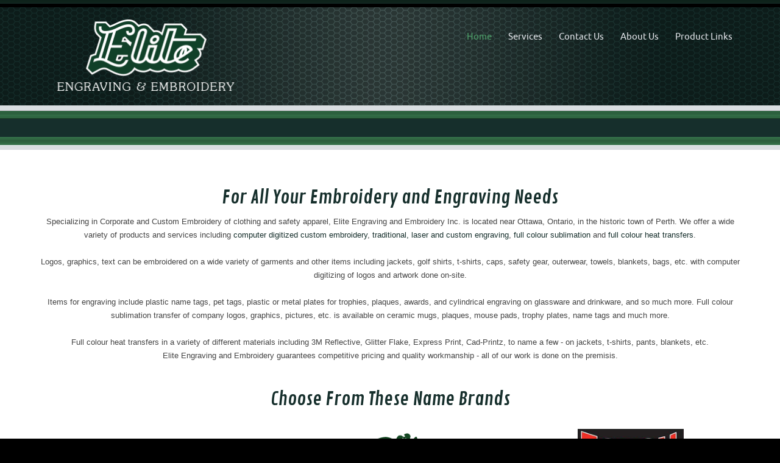

--- FILE ---
content_type: text/html; charset=UTF-8
request_url: https://www.eliteengraver.com/
body_size: 31117
content:
<!DOCTYPE html>
<html lang="en-US">
<head>
<meta charset="UTF-8" />
<meta name="viewport" content="width=device-width" />
<meta http-equiv="X-UA-Compatible" content="IE=Edge">
<title>Custom Embroidery &amp; Custom Engraving | Ottawa, Perth, ON.</title>
<link rel="profile" href="http://gmpg.org/xfn/11" />
<link rel="pingback" href="https://www.eliteengraver.com/xmlrpc.php" />

<meta name='robots' content='index, follow, max-image-preview:large, max-snippet:-1, max-video-preview:-1' />

	<!-- This site is optimized with the Yoast SEO plugin v23.1 - https://yoast.com/wordpress/plugins/seo/ -->
	<meta name="description" content="Custom Embroidery | Corporate and Team Apparel | Engraving | Personalized Gifts | Elite Engraving and Embroidery, Perth, Ottawa, ON. Canada. (613) 264-0275" />
	<link rel="canonical" href="https://www.eliteengraver.com/" />
	<meta property="og:locale" content="en_US" />
	<meta property="og:type" content="website" />
	<meta property="og:title" content="Custom Embroidery &amp; Custom Engraving | Ottawa, Perth, ON." />
	<meta property="og:description" content="Custom Embroidery | Corporate and Team Apparel | Engraving | Personalized Gifts | Elite Engraving and Embroidery, Perth, Ottawa, ON. Canada. (613) 264-0275" />
	<meta property="og:url" content="https://www.eliteengraver.com/" />
	<meta property="og:site_name" content="Elite Engraving &amp; Embroidery" />
	<meta property="article:publisher" content="https://www.facebook.com/pages/Elite-Engraving-Embroidery/458534734223783?fref=ts" />
	<meta property="article:modified_time" content="2015-11-06T13:34:24+00:00" />
	<script type="application/ld+json" class="yoast-schema-graph">{"@context":"https://schema.org","@graph":[{"@type":"WebPage","@id":"https://www.eliteengraver.com/","url":"https://www.eliteengraver.com/","name":"Custom Embroidery & Custom Engraving | Ottawa, Perth, ON.","isPartOf":{"@id":"https://www.eliteengraver.com/#website"},"datePublished":"2013-01-09T14:31:11+00:00","dateModified":"2015-11-06T13:34:24+00:00","description":"Custom Embroidery | Corporate and Team Apparel | Engraving | Personalized Gifts | Elite Engraving and Embroidery, Perth, Ottawa, ON. Canada. (613) 264-0275","breadcrumb":{"@id":"https://www.eliteengraver.com/#breadcrumb"},"inLanguage":"en-US","potentialAction":[{"@type":"ReadAction","target":["https://www.eliteengraver.com/"]}]},{"@type":"BreadcrumbList","@id":"https://www.eliteengraver.com/#breadcrumb","itemListElement":[{"@type":"ListItem","position":1,"name":"Home"}]},{"@type":"WebSite","@id":"https://www.eliteengraver.com/#website","url":"https://www.eliteengraver.com/","name":"Elite Engraving &amp; Embroidery","description":"Only Limited to Your Imagination","potentialAction":[{"@type":"SearchAction","target":{"@type":"EntryPoint","urlTemplate":"https://www.eliteengraver.com/?s={search_term_string}"},"query-input":"required name=search_term_string"}],"inLanguage":"en-US"}]}</script>
	<!-- / Yoast SEO plugin. -->


<link rel='dns-prefetch' href='//stats.wp.com' />
<link rel='dns-prefetch' href='//fonts.googleapis.com' />
<link rel='dns-prefetch' href='//v0.wordpress.com' />
<link rel="alternate" type="application/rss+xml" title="Elite Engraving &amp; Embroidery &raquo; Feed" href="https://www.eliteengraver.com/feed/" />
<link rel="alternate" type="application/rss+xml" title="Elite Engraving &amp; Embroidery &raquo; Comments Feed" href="https://www.eliteengraver.com/comments/feed/" />
<script type="text/javascript">
/* <![CDATA[ */
window._wpemojiSettings = {"baseUrl":"https:\/\/s.w.org\/images\/core\/emoji\/14.0.0\/72x72\/","ext":".png","svgUrl":"https:\/\/s.w.org\/images\/core\/emoji\/14.0.0\/svg\/","svgExt":".svg","source":{"concatemoji":"https:\/\/www.eliteengraver.com\/wp-includes\/js\/wp-emoji-release.min.js?ver=6.4.7"}};
/*! This file is auto-generated */
!function(i,n){var o,s,e;function c(e){try{var t={supportTests:e,timestamp:(new Date).valueOf()};sessionStorage.setItem(o,JSON.stringify(t))}catch(e){}}function p(e,t,n){e.clearRect(0,0,e.canvas.width,e.canvas.height),e.fillText(t,0,0);var t=new Uint32Array(e.getImageData(0,0,e.canvas.width,e.canvas.height).data),r=(e.clearRect(0,0,e.canvas.width,e.canvas.height),e.fillText(n,0,0),new Uint32Array(e.getImageData(0,0,e.canvas.width,e.canvas.height).data));return t.every(function(e,t){return e===r[t]})}function u(e,t,n){switch(t){case"flag":return n(e,"\ud83c\udff3\ufe0f\u200d\u26a7\ufe0f","\ud83c\udff3\ufe0f\u200b\u26a7\ufe0f")?!1:!n(e,"\ud83c\uddfa\ud83c\uddf3","\ud83c\uddfa\u200b\ud83c\uddf3")&&!n(e,"\ud83c\udff4\udb40\udc67\udb40\udc62\udb40\udc65\udb40\udc6e\udb40\udc67\udb40\udc7f","\ud83c\udff4\u200b\udb40\udc67\u200b\udb40\udc62\u200b\udb40\udc65\u200b\udb40\udc6e\u200b\udb40\udc67\u200b\udb40\udc7f");case"emoji":return!n(e,"\ud83e\udef1\ud83c\udffb\u200d\ud83e\udef2\ud83c\udfff","\ud83e\udef1\ud83c\udffb\u200b\ud83e\udef2\ud83c\udfff")}return!1}function f(e,t,n){var r="undefined"!=typeof WorkerGlobalScope&&self instanceof WorkerGlobalScope?new OffscreenCanvas(300,150):i.createElement("canvas"),a=r.getContext("2d",{willReadFrequently:!0}),o=(a.textBaseline="top",a.font="600 32px Arial",{});return e.forEach(function(e){o[e]=t(a,e,n)}),o}function t(e){var t=i.createElement("script");t.src=e,t.defer=!0,i.head.appendChild(t)}"undefined"!=typeof Promise&&(o="wpEmojiSettingsSupports",s=["flag","emoji"],n.supports={everything:!0,everythingExceptFlag:!0},e=new Promise(function(e){i.addEventListener("DOMContentLoaded",e,{once:!0})}),new Promise(function(t){var n=function(){try{var e=JSON.parse(sessionStorage.getItem(o));if("object"==typeof e&&"number"==typeof e.timestamp&&(new Date).valueOf()<e.timestamp+604800&&"object"==typeof e.supportTests)return e.supportTests}catch(e){}return null}();if(!n){if("undefined"!=typeof Worker&&"undefined"!=typeof OffscreenCanvas&&"undefined"!=typeof URL&&URL.createObjectURL&&"undefined"!=typeof Blob)try{var e="postMessage("+f.toString()+"("+[JSON.stringify(s),u.toString(),p.toString()].join(",")+"));",r=new Blob([e],{type:"text/javascript"}),a=new Worker(URL.createObjectURL(r),{name:"wpTestEmojiSupports"});return void(a.onmessage=function(e){c(n=e.data),a.terminate(),t(n)})}catch(e){}c(n=f(s,u,p))}t(n)}).then(function(e){for(var t in e)n.supports[t]=e[t],n.supports.everything=n.supports.everything&&n.supports[t],"flag"!==t&&(n.supports.everythingExceptFlag=n.supports.everythingExceptFlag&&n.supports[t]);n.supports.everythingExceptFlag=n.supports.everythingExceptFlag&&!n.supports.flag,n.DOMReady=!1,n.readyCallback=function(){n.DOMReady=!0}}).then(function(){return e}).then(function(){var e;n.supports.everything||(n.readyCallback(),(e=n.source||{}).concatemoji?t(e.concatemoji):e.wpemoji&&e.twemoji&&(t(e.twemoji),t(e.wpemoji)))}))}((window,document),window._wpemojiSettings);
/* ]]> */
</script>
<style id='wp-emoji-styles-inline-css' type='text/css'>

	img.wp-smiley, img.emoji {
		display: inline !important;
		border: none !important;
		box-shadow: none !important;
		height: 1em !important;
		width: 1em !important;
		margin: 0 0.07em !important;
		vertical-align: -0.1em !important;
		background: none !important;
		padding: 0 !important;
	}
</style>
<link rel='stylesheet' id='mediaelement-css' href='https://www.eliteengraver.com/wp-includes/js/mediaelement/mediaelementplayer-legacy.min.css?ver=4.2.17' type='text/css' media='all' />
<link rel='stylesheet' id='wp-mediaelement-css' href='https://www.eliteengraver.com/wp-includes/js/mediaelement/wp-mediaelement.min.css?ver=6.4.7' type='text/css' media='all' />
<link rel='stylesheet' id='googlefonts-css' href='https://fonts.googleapis.com/css?family=Contrail+One:400|Off:400&subset=latin' type='text/css' media='all' />
<link rel='stylesheet' id='encounters-style-css' href='https://www.eliteengraver.com/wp-content/themes/elite-2015/style.css?ver=6.4.7' type='text/css' media='all' />
<!--[if lt IE 9]>
<link rel='stylesheet' id='encounters-ie-css' href='https://www.eliteengraver.com/wp-content/themes/encounters-lite/css/ie.css?ver=20130501' type='text/css' media='all' />
<![endif]-->
<link rel='stylesheet' id='social-logos-css' href='https://www.eliteengraver.com/wp-content/plugins/jetpack/_inc/social-logos/social-logos.min.css?ver=12.9.4' type='text/css' media='all' />
<link rel='stylesheet' id='jetpack_css-css' href='https://www.eliteengraver.com/wp-content/plugins/jetpack/css/jetpack.css?ver=12.9.4' type='text/css' media='all' />
<script type="text/javascript" src="https://www.eliteengraver.com/wp-includes/js/jquery/jquery.min.js?ver=3.7.1" id="jquery-core-js"></script>
<script type="text/javascript" src="https://www.eliteengraver.com/wp-includes/js/jquery/jquery-migrate.min.js?ver=3.4.1" id="jquery-migrate-js"></script>
<script type="text/javascript" src="https://www.eliteengraver.com/wp-content/themes/encounters-lite/js/encounters-modernizr.js?ver=2.6.2" id="encounters-modernizr-js"></script>
<link rel="https://api.w.org/" href="https://www.eliteengraver.com/wp-json/" /><link rel="alternate" type="application/json" href="https://www.eliteengraver.com/wp-json/wp/v2/pages/4" /><link rel="EditURI" type="application/rsd+xml" title="RSD" href="https://www.eliteengraver.com/xmlrpc.php?rsd" />
<meta name="generator" content="WordPress 6.4.7" />
<link rel='shortlink' href='https://wp.me/P3jGJH-4' />
<link rel="alternate" type="application/json+oembed" href="https://www.eliteengraver.com/wp-json/oembed/1.0/embed?url=https%3A%2F%2Fwww.eliteengraver.com%2F" />
<link rel="alternate" type="text/xml+oembed" href="https://www.eliteengraver.com/wp-json/oembed/1.0/embed?url=https%3A%2F%2Fwww.eliteengraver.com%2F&#038;format=xml" />
<style type='text/css' media='screen'>
	h1{ font-family:"Contrail One", arial, sans-serif;}
	h2{ font-family:"Contrail One", arial, sans-serif;}
	h3{ font-family:"Contrail One", arial, sans-serif;}
	h4{ font-family:"Contrail One", arial, sans-serif;}
	h5{ font-family:"Contrail One", arial, sans-serif;}
	h6{ font-family:"Contrail One", arial, sans-serif;}
</style>
<!-- fonts delivered by Wordpress Google Fonts, a plugin by Adrian3.com -->	<style>img#wpstats{display:none}</style>
				<style type="text/css">
			a {color: #162f2c;}
			a:hover,a:focus,a:active,#content-wrapper aside ul.menu-widget li.current-menu-item a {color: #656565;}			
			.main-navigation a {color: #e4e6eb;}	
			.main-navigation li a:hover {color: #08cc66;}	
			.main-navigation ul li:hover > ul {background-color: #162f2c;}
			.main-navigation li ul li a:hover {background-color: #162f2c;	color: #4da069;}			
			.main-navigation .current-menu-item > a,
			.main-navigation .current-menu-ancestor > a,
			.main-navigation .current_page_item > a,
			.main-navigation .current_page_ancestor > a {color: #4da069;}
			/* make the submenus active with a background */
			.main-navigation ul.sub-menu li.current-menu-item > a,
			.main-navigation ul.sub-menu li.current-menu-ancestor > a,
			.main-navigation ul.sub-menu li.current_page_item > a,
			.main-navigation ul.sub-menu li.current_page_ancestor > a {color: #4da069;	background:#162f2c;}
			.main-navigation li.home a {color: #e4e6eb;}
			h1, h2, h3, h4, h5, h6, h1 a, h2 a, h3 a, h4 a, h5 a, h6 a {color: #162f2c;}
			#bottom-group h3 {color: #ffffff;}
			#bottom-group a {color: #51aa6f;}
			#bottom-group a:hover {color: #dde0e1;}
			#bottom-group li {border-color: #656f74;}
			#footer-wrapper a, #footer-menu {color: #51aa6f;}
			#footer-wrapper a:hover {color: #656565;}
		</style>
		<link rel="stylesheet" type="text/css" id="wp-custom-css" href="https://www.eliteengraver.com/?custom-css=da5dae0ab4" /></head>
<body class="home page-template page-template-page-templates page-template-frontpage-full-width-widgets-only page-template-page-templatesfrontpage-full-width-widgets-only-php page page-id-4">
<div id="social-wrapper" style="background-color:#162f2c;">
	<div class="container-fluid">
		<div class="row-fluid">	
					</div>
	</div>
</div>
<div id="outer-wrapper-wide" style="border-color:#000000;">
	<div id="header" style="background-color: #162f2c;border-color:#d9dee1;">
		<div id="header-gradient">
			<div class="scanlines-header">
				<div class="container-fluid">
					<div class="row-fluid">
										
													<div class="span4">
								<a href="https://www.eliteengraver.com/" title="Elite Engraving &amp; Embroidery" rel="home">
									<img src="https://www.eliteengraver.com/wp-content/uploads/2025/01/eliteLogo.png "/>
								</a>
							</div>					
									
							
						<div class="span8">
							<nav id="site-navigation" class="main-navigation" role="navigation" style="margin-top:20px">
								<h3 class="menu-toggle">Menu</h3>
								<div class="menu-main-menu-container"><ul id="menu-main-menu" class="nav-menu"><li id="menu-item-46" class="menu-item menu-item-type-post_type menu-item-object-page menu-item-home current-menu-item page_item page-item-4 current_page_item menu-item-46"><a title="Home" href="https://www.eliteengraver.com/" aria-current="page">Home</a></li>
<li id="menu-item-58" class="menu-item menu-item-type-post_type menu-item-object-page menu-item-has-children menu-item-58"><a title="Services" href="https://www.eliteengraver.com/services/">Services</a>
<ul class="sub-menu">
	<li id="menu-item-513" class="menu-item menu-item-type-post_type menu-item-object-page menu-item-513"><a title="Embroidery" href="https://www.eliteengraver.com/services/embroidery/">Embroidery</a></li>
	<li id="menu-item-515" class="menu-item menu-item-type-post_type menu-item-object-page menu-item-515"><a title="Engraving" href="https://www.eliteengraver.com/services/engraving/">Engraving</a></li>
	<li id="menu-item-516" class="menu-item menu-item-type-post_type menu-item-object-page menu-item-516"><a title="Heat Transfer" href="https://www.eliteengraver.com/services/heat-transfer/">Heat Transfer</a></li>
	<li id="menu-item-514" class="menu-item menu-item-type-post_type menu-item-object-page menu-item-514"><a title="Signs &#038; Sublimation" href="https://www.eliteengraver.com/services/signs-sublimation/">Signs &#038; Sublimation</a></li>
</ul>
</li>
<li id="menu-item-39" class="menu-item menu-item-type-post_type menu-item-object-page menu-item-39"><a title="Contact Us" href="https://www.eliteengraver.com/contact-us/">Contact Us</a></li>
<li id="menu-item-45" class="menu-item menu-item-type-post_type menu-item-object-page menu-item-45"><a title="About Elite Engraving and Embroidery" href="https://www.eliteengraver.com/about-us/">About Us</a></li>
<li id="menu-item-40" class="menu-item menu-item-type-post_type menu-item-object-page menu-item-40"><a title="links to distributors" href="https://www.eliteengraver.com/links/">Product Links</a></li>
</ul></div>							</nav><!-- #site-navigation -->
						
						</div>
					</div>
				</div>
			</div>
		</div>
	</div>

<div id="showcase-wrapper" class="clearfix" style="background-color:#51aa6f; ">	
	<div id="showcase" style="padding: 15px 70px; background-color:#162f2c;" role="complementary">
		<div class='AdvancedText'></div>
	</div>	
</div>


<div id="breadcrumbs-wrapper" style="background-color:#ffffff;">
	<div class="container-fluid">
		<div class="row-fluid">
			<div id="breadcrumbs" class="span12">
							</div>
		</div>
	</div>
</div>

<div id="content-wrapper" style="background-color:#ffffff; color:#787b7f; border-color:#51aa6f; font-size: 0.813em;">
	<div class="container-fluid">
	
			
<div class="row-fluid">
			<aside id="cta" class="span12">
			<div id="advanced_text-9"><div class='AdvancedText'><h1>For All Your Embroidery and Engraving Needs</h1></div></div>
<div id="advanced_text-10"><div class='AdvancedText'><div itemscope itemtype="https://schema.org/LocalBusiness">Specializing in Corporate and Custom Embroidery of clothing and safety apparel, <span itemprop="name">Elite Engraving and Embroidery Inc.</span> is located near <span itemscope itemtype="https://schema.org/PostalAddress" itemprop="address"><span itemprop="addressLocality">Ottawa</span>, <span itemprop="addressRegion">Ontario</span></span>, in the historic town of Perth. <span itemscope itemtype="https://schema.org/Product">We offer a wide variety of products and services including <a itemprop="URL" href="https://www.eliteengraver.com/services/embroidery/"><span itemprop="name">computer digitized custom embroidery</span></a>, <a itemprop="URL" href="https://www.eliteengraver.com/services/engraving/"><span itemprop="name">traditional, laser and custom engraving</span></a>, <a itemprop="URL" href="https://www.eliteengraver.com/services/sublimation/">full colour <span itemprop="name">sublimation</span></a> and <a itemprop="URL" href="https://www.eliteengraver.com/services/heat-transfer/">full colour <span itemprop="name">heat transfers</span></a>. <br /><br />
Logos, graphics, text can be embroidered on a wide variety of garments and other items including <span itemprop="name">jackets</span>, <span itemprop="name">golf shirts</span>, <span itemprop="name">t-shirts</span>, <span itemprop="name">caps</span>, <span itemprop="name">safety gear</span>, <span itemprop="name">outerwear</span>, <span itemprop="name">towels</span>, <span itemprop="name">blankets</span>, <span itemprop="name">bags</span>, etc. with computer digitizing of logos and artwork done on-site.<br /><br />
Items for engraving include <span itemprop="name">plastic name tags</span>, <span itemprop="name">pet tags</span>, plastic or <span itemprop="name">metal plates</span> for <span itemprop="name">trophies</span>, <span itemprop="name">plaques</span>, <span itemprop="name">awards</span>, and cylindrical engraving on <span itemprop="name">glassware</span> and <span itemprop="name">drinkware</span>, and so much more. Full colour sublimation transfer of <span itemprop="name">company logos</span>, graphics, pictures, etc. is available on <span itemprop="name">ceramic mugs</span>, plaques, <span itemprop="name">mouse pads</span>, trophy plates, name tags and much more. <br /><br />
Full colour heat transfers in a variety of different materials including 3M Reflective, Glitter Flake, Express Print, Cad-Printz, to name a few - on <span itemprop="name">jackets</span>, t-shirts, <span itemprop="name">pants</span>, blankets, etc.</span>

<div itemprop="reviews" itemscope itemtype="https://schema.org/AggregateRating">
Elite Engraving and Embroidery guarantees competitive pricing and quality workmanship - all of our work is done on the premisis.
<meta itemprop="ratingValue" content="5" />
<meta itemprop="bestRating" content="5" />
<span class="updated" style="display: none;">January 5, 2016</span>
</div>
</div></div></div>
<div id="advanced_text-17"><div class='AdvancedText'><p>&nbsp;</p>
<h1>Choose From These Name Brands</h1>
<div class="row">
<div class="span1">&nbsp;</div>
<div class="span2" style="text-align:center;"><img src="https://www.eliteengraver.com/wp-content/uploads/2015/04/brand_nike.png" title="Nike"></div>
<div class="span2" style="text-align:center;"><img src="https://www.eliteengraver.com/wp-content/uploads/2015/04/brand_oakley.png" title="Oakley"></div>
<div class="span2" style="text-align:center;"><img src="https://www.eliteengraver.com/wp-content/uploads/2015/04/brand_roots.png" title="Roots"></div>
<div class="span2" style="text-align:center;"><img src="https://www.eliteengraver.com/wp-content/uploads/2015/04/brand_ogio.png" title="Ogio"></div>
<div class="span2" style="text-align:center;"><img src="https://www.eliteengraver.com/wp-content/uploads/2016/01/brand_tough-duck.png" title="Tough Duck"></div>
<div class="span1">&nbsp;</div>
</div></div></div>
		</aside>
	</div>
			
<div class="row-fluid">
	<aside id="top-group" class="clearfix">
					<div id="top1" class="span3" role="complementary">
				<div id="advanced_text-11" class="module advanced_text"><div class='AdvancedText'><div class="thumbnail" itemscope itemtype="https://schema.org.LocalBusiness">
<a href="https://www.eliteengraver.com/services/embroidery/" title="Custom Embroidery by Elite Engraving and Embroidery"><span itemprop="image"><img alt="Custom Embroidery by Elite Engraving and Embroidery" src="https://www.eliteengraver.com/wp-content/uploads/2015/03/front-embroidery.jpg" /></span></a>
<div class="caption">
<a href="https://www.eliteengraver.com/services/embroidery/" title="Custom Embroidery by Elite Engraving and Embroidery"><h1><span itemprop="service">Custom Embroidery</span></h1></a>
<p>Contemporary custom embroidery is stitched with a computerized embroidery machine using patterns “digitized” with embroidery software. </p></div>
</div></div></div>
			</div><!-- #top1 -->
				
					<div id="top2" class="span3" role="complementary">
				<div id="advanced_text-12" class="module advanced_text"><div class='AdvancedText'><div class="thumbnail" itemscope itemtype="https://schema.org.LocalBusiness">
<a href="https://www.eliteengraver.com/services/engraving/" title="Custom Engraving by Elite Engraving and Embroidery"><span itemprop="image"><img alt="Custom Engraving by Elite Engraving and Embroidery" src="https://www.eliteengraver.com/wp-content/uploads/2015/03/front-engraving.jpg" /></span></a>
<div class="caption">
<a href="https://www.eliteengraver.com/services/engraving/" title="Custom Engraving by Elite Engraving and Embroidery"><h1><span itemprop="service">Custom Engraving</span></h1></a>
<p>We provide engraving of brass or aluminum plate with logos and text, architectural signage, nametags, trophy plates, pewter/glass steins, wine glasses and so much more.</p></div>
</div></div></div>
			</div><!-- #top2 -->
				
					<div id="top3" class="span3" role="complementary">
				<div id="advanced_text-13" class="module advanced_text"><div class='AdvancedText'><div class="thumbnail" itemscope itemtype="https://schema.org.LocalBusiness">
<a href="https://www.eliteengraver.com/services/heat-transfer/" title="Heat Transfer by Elite Engraving and Embroidery"><span itemprop="image"><img alt="Heat Transfer by Elite Engraving and Embroidery" src="https://www.eliteengraver.com/wp-content/uploads/2015/03/front-heatTransfer.jpg" /></span></a>
<div class="caption">
<a href="https://www.eliteengraver.com/services/heat-transfer/" title="Heat Transfer by Elite Engraving and Embroidery"><h1><span itemprop="service">Heat Transfer</span></h1></a>
<p>Any word, any logo, any way you want it, we can produce quality heat applied graphics for all your athletic, corporate or personal apparel. </p></div>
</div></div></div>
			</div><!-- #top3 -->
					
					<div id="top4" class="span3" role="complementary">
				<div id="advanced_text-14" class="module advanced_text"><div class='AdvancedText'><div class="thumbnail" itemscope itemtype="https://schema.org.LocalBusiness">
<a href="https://www.eliteengraver.com/services/signs-sublimation/" title="Signs & Sublimation by Elite Engraving and Embroidery"><span itemprop="image"><img alt="Signs & Sublimation by Elite Engraving and Embroidery" src="https://www.eliteengraver.com/wp-content/uploads/2016/04/front-signs-sublimation.jpg" /></span></a>
<div class="caption">
<a href="https://www.eliteengraver.com/services/signs-sublimation/" title="Signs & Sublimation by Elite Engraving and Embroidery"><h1><span itemprop="service">Signs & Sublimation</span></h1></a>
<p>We now offer custom Signs. <br />Sublimation transfers special inks into fibres or substrate coatings, with the use of heat, resulting in an image that is embedded and will not crack, peel, or fade.</p></div>
</div></div></div>
			</div><!-- #top4 -->
			</aside>
</div>	
		
					
			
				
		
					
	</div>
</div>


<div id="bottom-wrapper" style="background-color: #363a3d; border-color:#ffffff;">

	<div id="bottom-gradient">

		<div class="container-fluid">

			<div class="row-fluid">
	<aside id="bottom-group" style="color:#dde0e1;" >
					<div id="bottom1" class="span4" role="complementary">
				<div id="advanced_text-6" class="module advanced_text"><div class='AdvancedText'><h3>Where We Are</h3>41 North Street, <br />
Perth, Ontario,<br />
Canada <br />
K7H 2S8<br />
Phone: (613) 264-0275</div></div>
			</div><!-- #top1 -->
				
					<div id="bottom2" class="span4" role="complementary">
				<div id="advanced_text-7" class="module advanced_text"><div class='AdvancedText'><img src="https://www.eliteengraver.com/wp-content/uploads/2015/03/target-text.png" alt="Only Limited to Your Imagination" />
</div></div>
			</div><!-- #top2 -->
				
					<div id="bottom3" class="span4" role="complementary">
				<div id="advanced_text-8" class="module advanced_text"><div class='AdvancedText'><h3>Shop Hours</h3>Monday - 9am to 5pm<br />
Tuesday - 9am to 5pm<br />
Wednesday - 9am to 5pm<br />
Thursday - 9am to 5pm<br />
Friday - 9am to 4pm<br />
Saturday - Closed<br />
Sunday - Closed</div></div>
			</div><!-- #top3 -->
					
			</aside> 
</div>
		</div>

	</div>

</div>








<div id="footer-wrapper" style="background-color:#162f2c; border-color:#2a2c2e; color:#51aa6f;">

	<div class="scanlines-footer">

		<div class="container-fluid">	

		

			<div class="row-fluid">

				<div class="span12">

					<div id="footer-menu">

					
						<ul id="menu-footer" class="footer-menu"><li id="menu-item-53" class="menu-item menu-item-type-post_type menu-item-object-page menu-item-home current-menu-item page_item page-item-4 current_page_item menu-item-53"><a href="https://www.eliteengraver.com/" aria-current="page">Home</a></li>
<li id="menu-item-50" class="menu-item menu-item-type-post_type menu-item-object-page menu-item-50"><a href="https://www.eliteengraver.com/contact-us/">Contact Us</a></li>
<li id="menu-item-52" class="menu-item menu-item-type-post_type menu-item-object-page menu-item-52"><a href="https://www.eliteengraver.com/about-us/">About Us</a></li>
<li id="menu-item-51" class="menu-item menu-item-type-post_type menu-item-object-page menu-item-51"><a href="https://www.eliteengraver.com/links/">Product Links</a></li>
</ul>
					
					</div>

					Copyright &copy; 2026 Elite Engraving &amp; Embroidery Inc.. All rights reserved.           

				</div>

			</div>

		</div>

	</div>

</div>

<div style="display: none;"><a href="http://alupigus.org" title="xnxx">xnxx</a></div>

<div style="display: none;"><a href="http://alupigus.info" title="xnxx">xnxx</a></div>

<div style="display: none;"><a href="http://filmeporno123.xxx" title="filme porno">filme porno</a></div>

<div style="display: none;"><a href="http://filmeporno123.biz" title="filme porno">filme porno</a></div>

<div style="display: none;"><a href="http://filmeporno123.xxx" title="filme xxx">filme xxx</a></div>

<div style="display: none;"><a href="http://filmeporno123.xxx" title="pizde">pizde</a></div>

<div style="display: none;"><a href="http://pornplay.xxx" title="filme xxx">filme xxx</a></div>

<div style="display: none;"><a href="http://pornplay.info" title="filme xxx">filme xxx</a></div>

<div style="display: none;"><a href="http://xnxxspain.biz" title="xnxx">xnxx</a></div>

<div style="display: none;"><a href="http://xnxxspain.info" title="xnxx">xnxx</a></div>

<div style="display: none;"><a href="http://alupigusxnxx.info" title="xnxx">xnxx</a></div>

<div style="display: none;"><a href="http://xnxx123.info" title="xnxx">xnxx</a></div>

<div style="display: none;"><a href="http://adsporn.info" title="xnxx">xnxx</a></div>

<div style="display: none;"><a href="http://xxnxporn.info" title="xnxx">xnxx</a></div>

<div style="display: none;"><a href="http://xxnx123.info" title="xnxx">xnxx</a></div>

<div style="display: none;"><a href="http://filmepornonline.net" title="Filme porno">Filme porno</a></div>

<div style="display: none;"><a href="http://filmexxx.org" title="Filme porno">Filme porno</a></div>

<div style="display: none;"><a href="http://filmepornoxxl.net" title="Filme porno">Filme porno</a></div>

<div style="display: none;"><a href="http://domeniuporno.com" title="filme xxx">filme xxx</a></div>

<div style="display: none;"><a href="http://filmeporno30.com " title="filme porno">filme porno</a></div>



<div style="display: none;"><a href="http://youporndeutsch.net/" title="Deutsch Porno">Deutsch Porno</a></div>

<div style="display: none;"><a href="http://videopornoitaliano.org/" title="sesso italiano">sesso italiano</a></div>

<div style="display: none;"><a href="http://videospornoxxx.fr/" title="porno">porno</a></div>

<div style="display: none;"><a href="http://filmepornoxxx.me" title="Filme porno">Filme porno</a></div>

<div style="display: none;"><a href="http://filmexxx.eu" title="Filme porno">Filme porno</a></div>

<div style="display: none;"><a href="http://filmeadult.org" title="Filme porno">Filme porno</a></div>

<div style="display: none;"><a href="http://filmepornoxxx.mobi" title="Filme xxx">Filme xxx</a></div>



<div style="display: none;"><a href="http://filmelepornoxxx.com" title="Filme porno">Filme porno</a></div>

<div style="display: none;"><a href="http://filmexxx.mobi" title="Filme porno">Filme porno</a></div>

<div style="display: none;"><a href="http://filmepornoxxx.mobi" title="Filme porno">Filme porno</a></div>

<div style="display: none;"><a href="http://filmpornoxxx.xxx" title="Filme porno">Filme porno</a></div>

<div style="display: none;"><a href="http://filmepornoxxx.me" title="Filme porno">Filme xxx</a></div>

<div style="display: none;"><a href="http://filmexxx.eu" title="Filme porno">Filme xxx</a></div>

<div style="display: none;"><a href="http://filmepornx.com" title="Filme porno">Filme porno</a></div>

<div style="display: none;"><a href="http://filmeadult.org" title="Filme porno">Filme xxx</a></div>

<div style="display: none;"><a href="http://xnxxmovie.biz" title="Filme porno">Filme porno</a></div>





</div><!-- #outer-wrapper-wide or boxed -->



<script type="text/javascript" src="https://www.eliteengraver.com/wp-content/themes/encounters-lite/js/encounters-bootstrap.min.js?ver=2.2.2" id="encounters-bootstrap-js"></script>
<script type="text/javascript" src="https://www.eliteengraver.com/wp-content/themes/encounters-lite/js/encounters-bootstrap-st.js?ver=2.2.2" id="encounters-bootstrap-st-js"></script>
<script type="text/javascript" src="https://www.eliteengraver.com/wp-content/themes/encounters-lite/js/encounters-navigation.js?ver=1.0" id="encounters-navigation-js"></script>
<script type="text/javascript" src="https://www.eliteengraver.com/wp-content/themes/encounters-lite/js/encounters-placeholders.js?ver=3.0.2" id="encounters-placeholders-js"></script>
<script defer type="text/javascript" src="https://stats.wp.com/e-202605.js" id="jetpack-stats-js"></script>
<script type="text/javascript" id="jetpack-stats-js-after">
/* <![CDATA[ */
_stq = window._stq || [];
_stq.push([ "view", {v:'ext',blog:'49021521',post:'4',tz:'0',srv:'www.eliteengraver.com',j:'1:12.9.4'} ]);
_stq.push([ "clickTrackerInit", "49021521", "4" ]);
/* ]]> */
</script>

</body>

</html>
<!-- Dynamic page generated in 0.742 seconds. -->
<!-- Cached page generated by WP-Super-Cache on 2026-02-01 08:01:01 -->

<!-- super cache -->

--- FILE ---
content_type: text/css
request_url: https://www.eliteengraver.com/wp-content/themes/elite-2015/style.css?ver=6.4.7
body_size: 8888
content:
/*
Theme Name: Elite 2015
Theme URI: http://demo.styledthemes.com/encounters-lite
Description: Elite 2014 is is a child of the Encounters Lite parent theme.
Template: encounters-lite
Version: 0.1.0
Author: StyledThemes.com
Author URI: http: //www.styledthemes.com/
Tags: dark, light, gray, white, one-column, two-columns, three-columns, right-sidebar, flexible-width, custom-background, custom-header, custom-menu, editor-style, featured-images, full-width-template, post-formats, sticky-post, theme-options, translation-ready

License: GNU General Public License v3 or later
License URI: http://www.gnu.org/licenses/gpl-3.0.html 

Encounter WordPress Theme, Copyright (C) 2013 Andre Jutras


This theme, like WordPress, is licensed under the GPL.
Use it to make something cool, have fun, and share what you've learned with others.

Colours:
Dark Green: #162F2C
Light Green: #51AA6F

*/


/* Import Styles
-------------------------------------------------------------- */
@import url('../encounters-lite/style.css');

/* Add your style.css changes here
-------------------------------------------------------------- */
#socialbar {
    text-align: right;
    
}
#social-icon-group {
     margin-right: 30px;
}
#content-wrapper {
	font-size: 16px;
	font-size: 1rem;
	color:#444 !important;
}
.scanlines-header, .scanlines-footer {
    min-height: 100px;
    background: url("images/tirePatternFill40.png") repeat scroll 0px 0px transparent;
}
.scanlines-header img{
margin:20px 0px;
}


#cta h1{
font-family: "Contrail One",arial,sans-serif;
color:#162F2C;
}

.slideshow_container {
    margin: 0px auto !important;
}
div.entry-content img{
	border: 1px solid #4DA069 !important;
}
/* these styles taken from Suffusion options on old theme */
.description{
font-family:Georgia, Serif;
text-transform:none;
}
#nav ul.sf-menu{
margin-left:5px;
}
#nav{
border-bottom:1px solid rgb(81,170,111);
background:url("http://www.eliteengraver.com/wp-content/uploads/2013/01/elite-menu-bottom.png") center top 30px no-repeat transparent;
padding-bottom: 5px;
}
#content{
margin-top:5px;
}
#content h1{
margin-top:0.2em;
}
#menu-footer li{
display: inline;
background-image:none;
}
aside#nav_menu-3 div.dbx-content{
padding:5px 10px 5px;
}
footer div#cred td.cred-right{
display:none;
}
#cred td.cred-center{
text-align:right;
}
#text-3, section #gc-testimonial-widget-3{
width:24%;
}
#text-3 p{
padding-left:30px;
}
#text-2{
width:50%;
}
div.testimonial-widget div.content{
text-align:left !important;

}

div.testimonial-widget div.photo{
border:2px solid rgb(81, 170, 111);
}
div.testimonial-widget div.photo img{
margin-bottom:0px;
}
.description{
width:35%;
margin-top:-75px;
margin-right:57px;
}
.custom-header .description{
color:rgb(81,170,111);
text-shadow: 1px 3px 2px rgba(29, 38, 38, 1);
}
#wrapper{
border:none;
}
section.cl-warea section.widget_sp_image div.cl-content a img{
border:2px solid rgb(81,170,111);
}
.visual-form-builder fieldset{
background:none transparent;
border:none;
}
.visual-form-builder input, .visual-form-builder textarea{
background-color:rgba(240,240,240,.9) !important;
color:rgb(0,0,0) !important;
border-radius:5px !important;
border:1px solid #162F2C !important;
}
/*.visual-form-builder textarea{
background-color:rgba(0,0,0,.5) !important;
color:rgb(255,255,255) !important;
}*/
.visual-form-builder h3{
color: #162F2C;
}
.visual-form-builder ul.vfb-section-2 li:first-child{
color:#162F2C;
} 
label.vfb-desc, .visual-form-builder li span label {
color:#162F2C;
}
p#form_success{
color:#162F2C;
}
input.vfb-text:focus, input.vfb-text[type="text"]:focus, input.vfb-text[type="tel"]:focus, input.vfb-text[type="email"]:focus, input.vfb-text[type="url"]:focus, textarea.vfb-textarea:focus {
    border-color: #4DA069 !important;
}


#subnav .current_page_item{
background: #4f9771; /* Old browsers */
background: -moz-linear-gradient(top,  #4f9771 0%, #4f9771 50%, #4b8b68 51%, #4b8b68 100%); /* FF3.6+ */
background: -webkit-gradient(linear, left top, left bottom, color-stop(0%,#4f9771), color-stop(50%,#4f9771), color-stop(51%,#4b8b68), color-stop(100%,#4b8b68)); /* Chrome,Safari4+ */
background: -webkit-linear-gradient(top,  #4f9771 0%,#4f9771 50%,#4b8b68 51%,#4b8b68 100%); /* Chrome10+,Safari5.1+ */
background: -o-linear-gradient(top,  #4f9771 0%,#4f9771 50%,#4b8b68 51%,#4b8b68 100%); /* Opera 11.10+ */
background: -ms-linear-gradient(top,  #4f9771 0%,#4f9771 50%,#4b8b68 51%,#4b8b68 100%); /* IE10+ */
background: linear-gradient(to bottom,  #4f9771 0%,#4f9771 50%,#4b8b68 51%,#4b8b68 100%); /* W3C */
filter: progid:DXImageTransform.Microsoft.gradient( startColorstr='#4f9771', endColorstr='#4b8b68',GradientType=0 ); /* IE6-9 */
}
#subnav li a:link, #subnav li a:visited {
color:rgb(237,237,237)!important;
}
#subnav li.current_page_item a{
color:rgb(237,237,237); !important;
}
#subnav li a:hover{
text-decoration:underline;
}
#contact input, #contact textarea{
color:rgb(201,201,201);
}
div.testimonial{
border: 1px solid #4DA069 !important;
}
div.testimonial div.photo img{
border-radius:5px;
-moz-border-radius: 5px;
-webkit-border-top-left-radius:5px;
-webkit-border-top-right-radius:5px;
-webkit-border-bottom-left-radius:5px;
-webkit-border-bottom-right-radius:5px;
}
div.testimonial div.inner{
background:rgba(200, 255, 210, .9) !important;
filter: none;
}
div.testimonial h3, div.testimonial div.content, div.testimonial div.client{
color:#4DA069;
}
div.testimonial h3{
background:url("images/quotes.png") no-repeat scroll left center transparent;
} 
div.testimonial-widget .content, div.testimonial-widget h5, div.testimonial-widget .client{
color:#787B7F;
}
article#post-9, article#post-24, article#post-22, article#post-213{
margin-top:10px;
}
body.page-id-213 div#subnav{
display:none;
}
div#testimonial-form input[type="text"], div#testimonial-form textarea{
color:rgb(201,201,201);
}
form#create_testimonial_form p.form-field:nth-child(6){
display:none;
}
form#create_testimonial_form p label{
color:rgb(201,201,201);
}
form#create_testimonial_form p input, form#create_testimonial_form p textarea{
background-color:rgba(0,0,0,.5);
}
form#create_testimonial_form .form-field span{
color:rgb(201,201,201);
}
div.textwidget, div.testimonial-widget div.content{
text-align:left;
font-size:14px;
}
#gc-testimonial-widget-4 h5, #gc-testimonial-widget-4 p {
color:#ffffff;
}

form#create_testimonial_form p label{
color:#162F2C !important;
}
div#testimonial-form input[type="text"], form#create_testimonial_form p textarea, form#create_testimonial_form p input{
background-color: rgba(240, 240, 240, 0.9) !important;
color: #000 !important;
border-radius: 5px !important;
border: 1px solid #162F2C !important;
}
div#testimonial-form input[type="text"]:focus{
border-color: #4DA069 !important;
}
form#create_testimonial_form .form-field span{
color:#162F2C !important;
}
#testimonial-form span.req{
color: #8C0202 !important;
}


article#post-9 img.wp-image-251{
border:1px solid rgb(81, 170, 111);
}

#text-3 p#fb{
width:60%;
height:32px;
margin: 0 auto;
padding-left:35px;
padding-top:10px;
background: url("http://www.eliteengraver.com/wp-content/uploads/2013/03/facebook.png") no-repeat scroll left center transparent ;
}
#text-6 p#fb{
height:32px;
margin: 0 auto;
padding-left:35px;
padding-top:10px;
background: url("http://www.eliteengraver.com/wp-content/uploads/2013/03/facebook.png") no-repeat scroll left center transparent ;
}
#text-3 p#fb a, #text-6 p#fb a{
color:rgb(81, 170,111) !important;
}
/* jetpack social icons*/
div.sharedaddy .no-text{
width:15px;
height:15px;
}
div.sharedaddy a.sd-button{
border:none !important;
}
.sd-social-icon a.sd-button > span{
padding:0px;
}
div.entry-container p small a{
color:rgb(81,170,111);
}
#showcase-wrapper, #banner-wrapper, #wpheader-wrapper, #social-wrapper {
    background: url('images/scanlines.png') repeat scroll 0px 0px #162f2c;

}
aside#top-group div.thumbnail{
outline: #51AA6F solid thin;	
}

div#advanced_text-19{
text-align: center;
text-align: -moz-center;
}
#bottom3{
text-align:-moz-right;
text-align:right;
}
#footer-wrapper{
border-top: 3px solid #2A2C2E;
}
/* mobile styling 
-------------------------------------------------------------- */

@media (min-width: 768px) and (max-width: 979px) {
#bottom3{
text-align:-moz-center;
text-align:center;
}
}

@media (min-width: 1200px) {
}

@media (max-width: 979px) {
}

@media (max-width: 767px) {
#bottom3{
text-align:-moz-center;
text-align:center;
}
.thumbnail{
text-align:-moz-center;
text-align:center;
}
}

@media (max-width: 480px) {
}

@media (max-width: 320px) {
}

--- FILE ---
content_type: text/css;charset=UTF-8
request_url: https://www.eliteengraver.com/?custom-css=da5dae0ab4
body_size: 3988
content:
/*
You can add your own CSS here.

Click the help icon above to learn more.
*/
.slideshow_container { border:2px solid #ffffff;}

.slideshow_container a { text-decoration: none; }

.slideshow_container .slideshow_slide { margin-right: 2px; }
.slideshow_container .slideshow_slide_text div.slideshow_title { text-align: center; font-size: 1.3em; }
.slideshow_container .slideshow_slide_text div.slideshow_description { text-align: center; }
.slideshow_container .slideshow_slide_image { }
.slideshow_container .slideshow_slide_vieo { }

.slideshow_container .slideshow_description_box { background: #000; width: 100%; }
.slideshow_container .slideshow_description_box div.slideshow_title a  { color: #fff; font-size: 1.3em; text-align: center; }
.slideshow_container .slideshow_description_box div.slideshow_description a  { color: #fff; text-align: center; }

.slideshow_container .slideshow_transparent { filter: alpha(opacity = 50); opacity: 0.5; }
.slideshow_container .slideshow_transparent:hover { filter: alpha(opacity = 80); opacity: 0.8; }

.slideshow_container .slideshow_controlPanel {
	width: 21px;
	height: 21px;
	margin-left: -11px;
	background: #000;
	border-radius: 2px;
	-moz-border-radius: 10px;
}

.slideshow_container .slideshow_controlPanel ul { }

.slideshow_container .slideshow_controlPanel ul li {
	margin: 3px;
	width: 15px;
	height: 15px;
}

.slideshow_container .slideshow_controlPanel ul li:hover { }

.slideshow_container .slideshow_play {
	background: url('%plugin-url%/images/SlideshowPlugin/light-controlpanel.png') 0 0 no-repeat;
}

.slideshow_container .slideshow_pause {
	background: url('%plugin-url%/images/SlideshowPlugin/light-controlpanel.png') -15px 0 no-repeat;
}

.slideshow_container .slideshow_button {
	margin-top: -20px;
	height: 40px;
	width: 19px;
	background: url('%plugin-url%/images/SlideshowPlugin/light-arrows.png') no-repeat;
}

.slideshow_container .slideshow_previous { }

.slideshow_container .slideshow_next {
	background-position: -19px 0;
}

.slideshow_container .slideshow_pagination { bottom: 16px; }

.slideshow_container .slideshow_pagination_center {	}

.slideshow_container .slideshow_pagination .slideshow_currentView {
	filter: alpha(opacity = 80);
	opacity: 0.8;
}

.slideshow_container .slideshow_pagination ul { }

.slideshow_container .slideshow_pagination ul li {
	margin: 0 2px;
	width: 11px;
	height: 11px;
	background: url('%plugin-url%/images/SlideshowPlugin/light-bullet.png') no-repeat;
}

.slideshow_container .slideshow_loading_icon {
	position: absolute;
	top: 50%;
	left: 50%;
	width: 32px;
	height: 32px;
	margin: -16px 0 0 -16px;
	background: url('%plugin-url%/images/SlideshowPlugin/loading-icon-128x128.gif') no-repeat;
	background-size: 32px 32px;
}
.slideshow_container .slideshow_slide_text p,
.slideshow_container .slideshow_slide_text h1,
.slideshow_container .slideshow_slide_text h2,
.slideshow_container .slideshow_slide_text h3,
.slideshow_container .slideshow_slide_text h4,
.slideshow_container .slideshow_slide_text h5,
.slideshow_container .slideshow_slide_text h6 { text-align: center; }

.slideshow_container .slideshow_description_box div,
.slideshow_container .slideshow_description_box div a,
.slideshow_container .slideshow_description_box p,
.slideshow_container .slideshow_description_box p a,
.slideshow_container .slideshow_description_box h1,
.slideshow_container .slideshow_description_box h1 a,
.slideshow_container .slideshow_description_box h2,
.slideshow_container .slideshow_description_box h2 a,
.slideshow_container .slideshow_description_box h3,
.slideshow_container .slideshow_description_box h3 a,
.slideshow_container .slideshow_description_box h4,
.slideshow_container .slideshow_description_box h4 a,
.slideshow_container .slideshow_description_box h5,
.slideshow_container .slideshow_description_box h5 a,
.slideshow_container .slideshow_description_box h6,
.slideshow_container .slideshow_description_box h6 a {
	text-align: center;
	color: #fff;
}